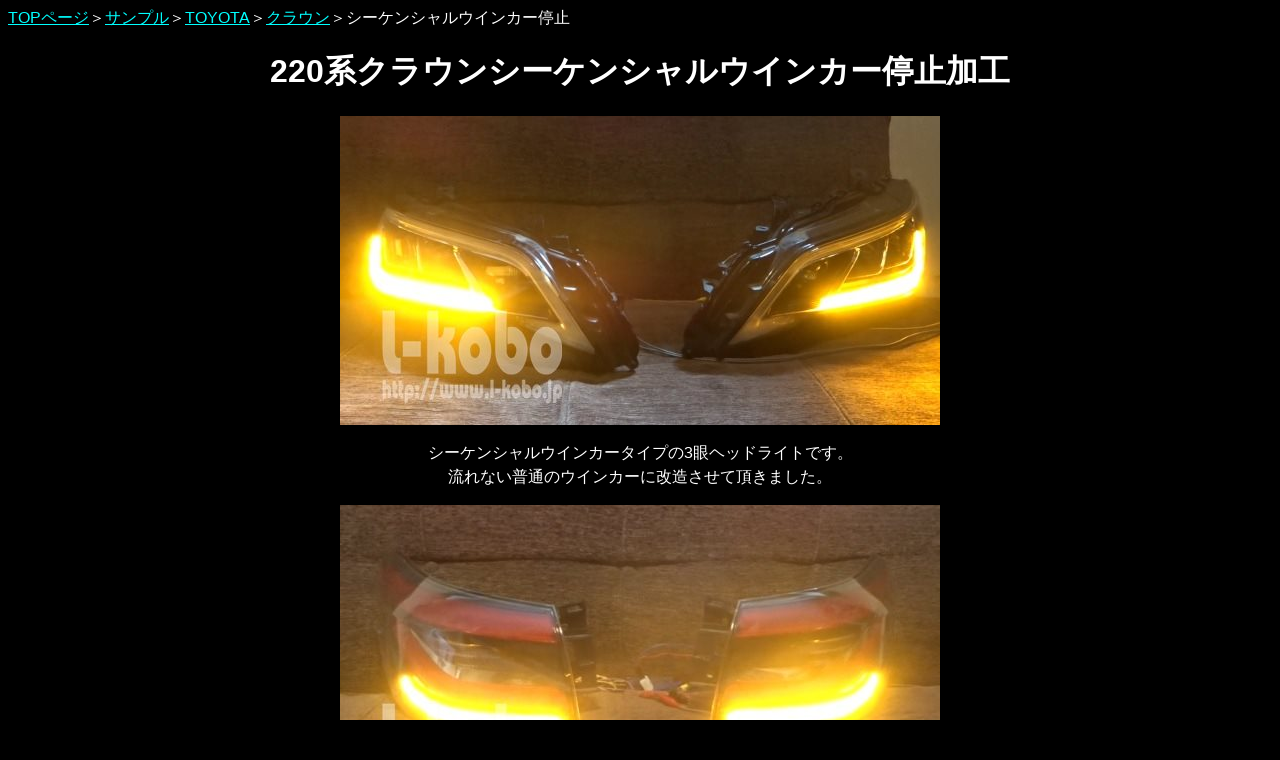

--- FILE ---
content_type: text/html
request_url: http://www.l-kobo.jp/sample/toyota/crown/14/1.htm
body_size: 899
content:
<!DOCTYPE HTML PUBLIC "-//W3C//DTD HTML 4.01 Transitional//EN">
<HTML>
<HEAD>
<META http-equiv="Content-Type" content="text/html; charset=Shift_JIS">
<META http-equiv="Content-Style-Type" content="text/css">
<meta name="viewport" content="width=device-width, initial-scale=1.0, user-scalable=yes">
<link rel="stylesheet" type="text/css" href="../../../../stl.css" media="all">
<link media="only screen and (min-width: 0px) and (max-width: 568px)" href="../../../../smart.css" type="text/css" rel="stylesheet">
<TITLE>220系クラウンシーケンシャルウインカー停止加工14　｜【エルコボ】ヘッドライト、テールライト加工専門店</TITLE>
</HEAD>
<BODY>
<A href="http://www.l-kobo.jp/">TOPページ</A>＞<A href="../../../../makerlist.htm">サンプル</A>＞<A href="../../../../toyota_p.htm">TOYOTA</A>＞<A href="../1.htm">クラウン</A>＞シーケンシャルウインカー停止
<H1>220系クラウンシーケンシャルウインカー停止加工</H1>
<P><IMG src="1.jpg" width="600" height="309" border="0" alt="220クラウンシーケンシャルウインカー停止加工14-1"></P>
<P>シーケンシャルウインカータイプの3眼ヘッドライトです。<BR>
流れない普通のウインカーに改造させて頂きました。</P>
<P><IMG src="2.jpg" width="600" height="313" border="0" alt="220クラウンシーケンシャルウインカー停止加工14-2"></P>
<P>テールランプも同様の加工をさせて頂きました。</P>
<P><A href="https://www.youtube.com/watch?v=BMCkgUIm-R4" target="_blank"><IMG src="3.JPG" width="600" height="335" border="0" alt="220クラウンシーケンシャルウインカー停止加工14-3"></A></P>
<P>↑詳しくはYOUTUBE動画をどうぞ</P>
<P>関連ブログ</P>
<h2 id="e1254" class="entry_header"><A href="http://lkobo.blog.fc2.com/blog-entry-1254.html" title="" target="_blank">またまたクラウンネタです</A></h2>
<HR>
<P><A href="http://www.l-kobo.jp/">TOP</A></P>
</BODY>
</HTML>

--- FILE ---
content_type: text/css
request_url: http://www.l-kobo.jp/stl.css
body_size: 11092
content:
#site-box {
           width : 90%;
margin-left : auto;
margin-right : auto;
 }


#top {
           /*border-bottom: 1px solid #FF9900;*/
/*background-color:#444444;*/
width : 80%;
height:99px;
text-align:center;
margin: 0 auto; 
         
 }


#left {
           float: left;
           width: 140px;
text-align:center;
margin-left: auto;
　margin-right: auto;
 background: linear-gradient(to right, #999, #000); 
 }


#main {
float: right;
width : 70%;
text-align:center;
margin-left: auto;
　margin-right: auto;
 }

#blo {
           float: right;
 width : 80%;
text-align:left;
margin-left: auto;
　margin-right: auto;
 }
p.an{
text-align:center;
}

div.space {
clear : both;
}


BODY { background-color: #000000;
font-family: Verdana,"メイリオ",Meiryo,"ヒラギノ角ゴ Pro W3","Hiragino Kaku Gothic Pro","ＭＳ Ｐゴシック","MS PGothic",sans-serif;
color: #ffffff
;}

hr {
    border: 0;
    height: 3px;
    background: #333;
    background-image: -webkit-linear-gradient(left, #ccc, #333, #ccc);
    background-image:    -moz-linear-gradient(left, #ccc, #333, #ccc);
    background-image:     -ms-linear-gradient(left, #ccc, #333, #ccc);
    background-image:      -o-linear-gradient(left, #ccc, #333, #ccc);
}

img{ border: none; }



table { 
margin-left: auto;
 margin-right: auto;
}

TD.top1 { width: 20%; 
  color : white;
}
td.top2 { width: 80%; }


P { color: #ffffff;
line-height:150%;
  text-align : center;
}

H1 { color: #ffffff;
  text-align : center;
 } 

H2 { color: #ffffff ;
  text-align : center;
} 

H3 { color: #ffffff ;} 

H3.toph3 { color: #ffffff ;
border-radius: 10px;
text-align : center;
background-color:#8000ff;
} 

H4 { color: #ffffff;
  text-align : left;
 } 
A:link { color: #00ffff ;}   
A:visited { 
   color: #00ffff;
   text-decoration: none
 ;}
A:active { color: #00ff00 
;} 
A:hover {                   
   color: #ff0000;
   text-decoration: none    
;}

a.date:link,a.date:visited {
display:block;
font-weight:bold;
color:#FFFFFF;
background-color:#8080ff;
width:140px;
height:25px;
text-align:center;
line-height: 25px;
padding:4px;
margin: 4px;
text-decoration:none;
text-transform:uppercase;
border-radius: 5px; 
}
a.date:hover,a.date:active
{
background-color:#ff8800;
}



.top{
  font-size : 16px;
}

.sam{
  font-size : 16px;
}

.cyuui,.syuuti{
  font-size : 12px;
}

.menu{
  font-size : 14px;
}

ul
{
list-style-type:none;
margin:0;
padding:0;
margin-bottom: 10px;
}



#lmenu {
  width:100%;
  padding:0;
  margin:0;
  list-style-type: none;
}
#lmenu li {
  width:33%;

  float:left;
  padding:0;
  margin:0;
  text-align:center;
}
#lmenu li a {
  width:auto;
  color:#fff;
  font-size:15px;
height:20px;
  font-weight:bold;
  text-shadow:0 -1px 0px #333,0 1px 0px #555;
  padding:10px 0;
margin: 2px;
  text-decoration:none;
  display:block;
  background:#666;
  background-image: -moz-linear-gradient(top, #888 0%, #777 50%, #666 50%, #777 100%);
  background-image: -webkit-gradient(linear, left top, left bottom, color-stop(0, #888), color-stop(0.50, #777), color-stop(0.50, #666), color-stop(1, #777));
border-radius: 5px; 
}
#lmenu li a:hover {
  background:#555;
  background-image: -moz-linear-gradient(top, #555 0%, #444 50%, #333 50%, #444 100%);
  background-image: -webkit-gradient(linear, left top, left bottom, color-stop(0, #555), color-stop(0.50, #444), color-stop(0.50, #333), color-stop(1, #444));
}


/* シーケンシャルウインカーメニュー*/
#lsmenu {
  width:100%;
  padding:0;
  margin:0;
  list-style-type: none;
}
#lsmenu li {
  width:33%;

  float:left;
  padding:0;
  margin:0;
  text-align:center;
}
#lsmenu li a {
  width:auto;
  color:#fff;
  font-size:12px;
height:25px;
  font-weight:bold;
  text-shadow:0 -1px 0px #333,0 1px 0px #555;
  padding:10px 0;
margin: 2px;
  text-decoration:none;
  display:block;
  background:#666;
  background-image: -moz-linear-gradient(top, #888 0%, #777 50%, #666 50%, #777 100%);
  background-image: -webkit-gradient(linear, left top, left bottom, color-stop(0, #888), color-stop(0.50, #777), color-stop(0.50, #666), color-stop(1, #777));
border-radius: 5px; 
}
#lsmenu li a:hover {
  background:#555;
  background-image: -moz-linear-gradient(top, #555 0%, #444 50%, #333 50%, #444 100%);
  background-image: -webkit-gradient(linear, left top, left bottom, color-stop(0, #555), color-stop(0.50, #444), color-stop(0.50, #333), color-stop(1, #444));
}




#ilumi {
  width:100%;
  padding:0;
  margin:0;
  list-style-type: none;
}
#ilumi li {
  width:20%;

  float:left;
  padding:0;
  margin:0;
  text-align:center;
}
#ilumi li a {
  width:auto;
  color:#fff;
  font-size:15px;
height:20px;
  font-weight:bold;
  padding:10px 0;
margin: 2px;
  text-decoration:none;
  display:block;
background-color:#0080c0;
border-radius: 5px; 
}
#ilumi li a:hover {
background-color:#ff8800;
}




a.sam:link,a.sam:visited
{
display:block;
font-weight:bolder;
color:#ffff00;
background-color:#800000;
width:138px;
height:68px;
text-align:center;
padding:2px;
margin: 4px;
text-decoration:none;
text-transform:uppercase;
border-radius: 10px; 
border: 2px #0080c0 solid; /* 枠線 */
}

a.sam:hover,a.sam:active
{
background-color:#ff8800;
}


a.top:link,a.top:visited
{
display:block;
font-weight:bolder;
color:#ffffff;
background-color:#008b8b;
width:140px;
height:50px;
text-align:center;
line-height: 50px;
padding:4px;
margin: 4px;
text-decoration:none;
text-transform:uppercase;
border-radius: 10px; 
}

a.top:hover,a.top:active
{
background-color:#ff8800;
}

a.menu:link,a.menu:visited
{
display:block;
font-weight:bold;
color:#FFFFFF;
background-color:#4682b4;
width:140px;
height:50px;
text-align:center;
line-height: 50px;
padding:4px;
margin: 4px;
text-decoration:none;
text-transform:uppercase;
border-radius: 5px; 
}
a.menu:hover,a.menu:active
{
background-color:#ff8800;
}





a.cyuui:link,a.cyuui:visited
{
display:block;
font-weight:bold;
color:#FFFFFF;
background-color:#8080ff;
width:140px;
height:25px;
text-align:center;
line-height: 25px;
padding:4px;
margin: 4px;
text-decoration:none;
text-transform:uppercase;
border-radius: 5px; 
}
a.cyuui:hover,a.cyuui:active
{
background-color:#ff8800;
}


a.syuuti:link,a.syuuti:visited
{
display:block;
font-weight:bold;
color:#FFFFFF;
background-color:#009900;
width:140px;
height:25px;
text-align:center;
line-height: 25px;
padding:4px;
margin: 4px;
text-decoration:none;
text-transform:uppercase;
border-radius: 5px; 
}
a.syuuti:hover,a.syuuti:active
{
background-color:#ff8800;
}


.makerlist{
  font-size : 150%;
  font-weight : bold;
}


ul.ssmenu {
list-style: none; /* 先頭記号を消す シーケンシャルウインカー*/
}
ul.ssmenu li {
 position: relative; /* 2段目の位置を指定するため */
width: 140px; /* リスト項目の幅 */
}
ul.ssmenu ul {
display: none; /* 通常は表示しない */
 position: absolute; /* 2段目の位置を絶対位置で指定 */
left: 150px; /* 1段目の幅の分を右へ */
top: -2px; /* 1段目の上下方向は同じ位置 */
list-style: none; /* 2段目の先頭記号を消す */
padding-left: -4px; /* 2段目の左位置を1段目に揃える */
border-radius: 5px; 
z-index: 10;
}
ul.ssmenu a {
display:block;
font-weight:bold;
font-size : 14px;
color:#FFFFFF;
background-color:#4169e1;
width:140px;
height:50px;
text-align:center;
line-height: 25px;
padding:4px;
margin: 4px;
text-decoration:none;
text-transform:uppercase;
border-radius: 5px; 
}
ul.ssmenu ul a {
font-weight:bolder;
background-color:#8080c0;
width: 300px; 
border: 2px #9999FF solid; /* 枠線 */
margin: 0px;

}
ul.ssmenu li:hover > ul {
display: block; /* マウスが乗ったら表示する */
}
ul.ssmenu a:hover {/* マウスカーソルが乗っている状態 */
background-color:#ff8800; /* 通常の背景画像 */
color: blue; /* 文字色 */
}
ul.ssmenu a:active {/* マウスがクリックされている状態 */
background-color:#ff8800; /* 通常の背景画像 */
color: red; /* 文字色 */
}





ul.smenu {
list-style: none; /* 先頭記号を消すメニュー用 */
}
ul.smenu li {
 position: relative; /* 2段目の位置を指定するため */
width: 140px; /* リスト項目の幅 */
}
ul.smenu ul {
display: none; /* 通常は表示しない */
 position: absolute; /* 2段目の位置を絶対位置で指定 */
left: 150px; /* 1段目の幅の分を右へ */
top: -2px; /* 1段目の上下方向は同じ位置 */
list-style: none; /* 2段目の先頭記号を消す */
padding-left: -4px; /* 2段目の左位置を1段目に揃える */
border-radius: 5px; 
z-index: 10;
}
ul.smenu a {
display:block;
font-weight:bold;
font-size : 14px;
color:#FFFFFF;
background-color:#4682b4;
width:140px;
height:50px;
text-align:center;
line-height: 50px;
padding:4px;
margin: 4px;
text-decoration:none;
text-transform:uppercase;
border-radius: 5px; 
}
ul.smenu ul a {
font-weight:bolder;
background-color:#8080c0;
width: 300px; 
border: 2px #9999FF solid; /* 枠線 */
margin: 0px;

}
ul.smenu li:hover > ul {
display: block; /* マウスが乗ったら表示する */
}
ul.smenu a:hover {/* マウスカーソルが乗っている状態 */
background-color:#ff8800; /* 通常の背景画像 */
color: blue; /* 文字色 */
}
ul.smenu a:active {/* マウスがクリックされている状態 */
background-color:#ff8800; /* 通常の背景画像 */
color: red; /* 文字色 */
}



.makerlist{
  font-size : 150%;
  font-weight : bold;
}

/* カレンダー用 */

div.cal {
  width:90%;
  padding:0;
  margin:0;
margin-left : auto;
margin-right : auto;

}

div.cal div {
    display:table-cell; 
    text-align:center; 
    vertical-align:middle; 
  width:50%;
  float:left;
  padding:0;
  margin:0;
background-color:#000000;

}

/*メーカー別リスト*/
.maker{
  margin:0;
  padding:0;
}
.maker li {
  list-style: none;
  margin:0;
  padding:0;
  font-size:14px;
  float: left;
  position: relative;
  width: 24%;/*親メニューの幅*/
  height: 50px;/*親メニューの高さ*/
  line-height: 50px;
  background:#8080ff;/*親メニューの背景色*/
  color: #ffffff;/*親メニューの文字色*/
  text-align:center;
  font-weight:bold;
border-radius: 5px; 

}
.maker li a {
  color: #ffffff;
  display: block;
  text-decoration: none;
}
.maker li:hover .menu ul li a:hover {
  background:#EA2839;/*ホバー時の親メニューの背景色*/
  color:#fff;/*ホバー時の親メニューの文字色*/
}
.maker li ul {
  position: absolute;
  top: 50px;/*親メニューの高さと同じにする*/
  width: 150px;
  z-index: 100;
}
.maker li ul li {
  visibility: hidden;
  overflow: hidden;
  width: 400px;/*サブメニューの幅*/
  height: 0;
  background:#ff8800;/*サブメニューの背景色*/
}
.maker li ul li:hover .menu ul li ul li a:hover {
  background:#FFAFA9;/*ホバー時のサブメニューの背景色*/
}
.maker li:hover ul li .menu ul li a:hover ul li{
  visibility: visible;
  overflow: visible;
  height:40px;/*サブメニューの高さ*/
  z-index: 10;
}


/* topページサンプル用new */
div.topsam {
  width:100%;
  padding:0;
  margin:0;
background-color:#000000;
  float:left;
margin:0;

}

div.topsamko{
    display:table-cell; 
    text-align:center; 
    vertical-align:middle; 
  width:33.3%;
  float:left;
  padding:0;
  margin:0;
background-color:#000000;
}

div.topcyo {
  width:100%;
clear : both;

}


/* topページ2個並び用new */

div.tp2 {
  width:100%;
  padding:0;
  margin:0;
  height: 300px;

}

div.tp2p {
    display:table-cell; 
    text-align:center; 
    vertical-align:middle; 
  width:50%;
  float:left;
  padding:0;
  margin:0;
font-size : 14px;

}







--- FILE ---
content_type: text/css
request_url: http://www.l-kobo.jp/smart.css
body_size: 10099
content:
#site-box {
           width : 100%;
margin-left : auto;
margin-right : auto;
 }


#top {
           /*border-bottom: 1px solid #FF9900;*/
height:auto;
text-align:center;
margin: 0 auto; 
         
 }


#left {
           float: left;
           width: 30%;
padding:4px;
 background: linear-gradient(to right, #999, #000); 
 }


#main {
           float: right;
 width: 65%;
text-align:center;
margin-left: auto;
　margin-right: auto;
 }

#blo {
           float: right;
 width : 63%;
text-align:left;
margin-left: auto;
　margin-right: auto;
 }

div.space {
clear : both;
}

BODY { background-color: #000000;
color: #ffffff
font-family: Verdana,"メイリオ",Meiryo,"ヒラギノ角ゴ Pro W3","Hiragino Kaku Gothic Pro","ＭＳ Ｐゴシック","MS PGothic",sans-serif;
  font-size : 120%;
line-height:200%
}

hr {
    border: 0;
    height: 3px;
    background: #333;
    background-image: -webkit-linear-gradient(left, #ccc, #333, #ccc);
    background-image:    -moz-linear-gradient(left, #ccc, #333, #ccc);
    background-image:     -ms-linear-gradient(left, #ccc, #333, #ccc);
    background-image:      -o-linear-gradient(left, #ccc, #333, #ccc);
}


table { 
margin-left: auto;
 margin-right: auto;
}

textarea {
width: 200px;
height:120px;
}

select {
margin:8px;
height:30px;
}


input[type="text"]{
width: 200px;
    height:50px;
}


input[type="submit"]{ 
width: 120px;
    height:50px;
}
input[type="file"]{ 
width: 200px;
    height:60px;
}
input[type="reset"]{ 
width: 120px;
    height:50px;
}

input[type="button"]{ 
width: 120px;
    height:50px;
}

input[type="checkbox"]{ 
width: 25px;
    height:25px;
}

img{
max-width: 100%;
height: auto;
width /***/:auto;　
}


.left {
white-space: nowrap;
line-height:300%;
}


p { color: #ffffff;
  font-size : 100%;
  text-align : center;
line-height:150%}

H1 { color: #ffff00;
  font-size :110%;
  text-align : center;
 }
 
H2 { color: #ffffff;
  font-size :90%;
  text-align : center;
 } 
H3 { color: #ffffff;
  font-size :80%

 } 
H4 { color: #ffffff;
  text-align : left;
  font-size :90%
 } 

A:link { color: #00ffff }   
A:visited { 
   color: #00ffff;
   text-decoration: none
 }
A:active { color: #00ff00 
} 
A:hover {                   
   color: #ff0000;
   text-decoration: none    
}

.sam{
  font-size :75%;
}

.top{
  font-size : 100%;
}

.cyuui,.syuuti{
  font-size : 90%;
}

.menu{
  font-size : 90%;
}


ul
{
list-style-type:none;
margin:0;
padding:0;
}


#lmenu {
  width:100%;
  padding:0;
  margin:0;
  list-style-type: none;
}
#lmenu li {
  width:100%;
  padding:0;
  margin:0;
  text-align:center;
}
#lmenu li a {
display:block;
font-weight:bolder;
color:#ffffff;
  font-size:12px;
background-color:#80ffff;
width:100%;
height:auto;
text-align:center;
padding:2px;
margin: 2px;
text-decoration:none;
text-transform:uppercase;
border-radius: 5px;
}
#lmenu li a:hover {
 background-color:#ff8800;
}




#lsmenu {
  width:100%;
  padding:0;
  margin:0;
  list-style-type: none;
}
#lsmenu li {
  width:100%;
  padding:0;
  margin:0;
  text-align:center;
}
#lsmenu li a {
display:block;
font-weight:bolder;
color:#ffffff;
  font-size:12px;
background-color:#80ffff;
width:100%;
height:auto;
text-align:center;
padding:2px;
margin: 2px;
text-decoration:none;
text-transform:uppercase;
border-radius: 5px;
}
#lsmenu li a:hover {
 background-color:#ff8800;
}


#ilumi {
  width:100%;
  padding:0;
  margin:0;
  list-style-type: none;
}
#ilumi li {
  width:50%;

  float:left;
  padding:0;
  margin:0;
  text-align:center;
}
#ilumi li a {
  width:auto;
  color:#fff;
  font-size:15px;
height:40px;
line-height: 40px;
  font-weight:bold;
  padding:2px;
margin: 2px;
  text-decoration:none;
  display:block;
background-color:#0080c0;
border-radius: 5px; 
}
#ilumi li a:hover {
background-color:#ff8800;
}



a.date:link,a.date:visited {
display:block;
font-weight:bold;
color:#FFFFFF;
background-color:#8080ff;
width:100%;
height:60px;
text-align:center;
padding:2px;
margin: 6px;
text-decoration:none;
text-transform:uppercase;
border-radius: 5px; 
}
a.date:hover,a.date:active
{
background-color:#ff8800;
}


a.sam:link,a.sam:visited
{
display:block;
font-weight:bolder;
color:#ffff00;
background-color:#ff0080;
width:100%;
height:auto;
text-align:center;
padding:1px;
margin: 4px;
text-decoration:none;
text-transform:uppercase;
border-radius: 10px; 
}

a.sam:hover,a.sam:active
{
background-color:#ff8800;
}



a.top:link,a.top:visited
{
display:block;
font-weight:bolder;
color:#ffffff;
background-color:#8000ff;
width:100%;
height:auto;
text-align:center;
padding:2px;
margin: 6px;
text-decoration:none;
text-transform:uppercase;
border-radius: 5px;
}

a.top:hover,a.top:active
{
background-color:#ff8800;
}

a.menu:link,a.menu:visited
{
display:block;
font-weight:bold;
color:#FFFFFF;
background-color:#0080c0;
width:100%;
height:60px;
text-align:center;
padding:2px;
margin: 6px;
text-decoration:none;
text-transform:uppercase;
}
a.menu:hover,a.menu:active
{
background-color:#ff8800;
}

a.cyuui:link,a.cyuui:visited
{
display:block;
font-weight:bold;
color:#FFFFFF;
background-color:#8080ff;
width:100%;
height:80px;
text-align:center;
padding:2px;
margin: 6px;
text-decoration:none;
text-transform:uppercase;
}
a.cyuui:hover,a.cyuui:active
{
background-color:#ff8800;
}


a.syuuti:link,a.syuuti:visited
{
display:block;
font-weight:bold;
color:#FFFFFF;
background-color:#009900;
width:100%;
height:60px;
text-align:center;
padding:2px;
margin: 6px;
text-decoration:none;
text-transform:uppercase;
}
a.syuuti:hover,a.syuuti:active
{
background-color:#ff8800;
}

.makerlist{
  font-size : 110%;
  font-weight : bold;
}

.maker{
  margin:0;
  padding:0;
}
.maker li {
  list-style: none;
  margin:0;
  padding:0;
  font-size:12px;
  float: left;
  position: relative;
  width: 160px;/*親メニューの幅*/
  height: 50px;/*親メニューの高さ*/
  line-height: 50px;
  background:#8080ff;/*親メニューの背景色*/
  color: #ffffff;/*親メニューの文字色*/
  text-align:center;
  font-weight:bold;
border-radius: 5px; 
  margin:1px;

}
.maker li a {
  color: #ffffff;
  display: block;
  text-decoration: none;
}
.maker li:hover, .menu ul li a:hover {
  background:#EA2839;/*ホバー時の親メニューの背景色*/
  color:#fff;/*ホバー時の親メニューの文字色*/
}
.maker li ul {
display:none;
  position: absolute;
  top: 48px;/*親メニューの高さと同じにする*/
  width: 150px;
  z-index: 100;
}
.maker li ul li {
  visibility: hidden;
  overflow: hidden;
  width: 400px;/*サブメニューの幅*/
  height: 0;
  background:#ff8800;/*サブメニューの背景色*/
}
.maker li ul li:hover, .menu ul li ul li a:hover {
  background:#FFAFA9;/*ホバー時のサブメニューの背景色*/
}
.maker li:hover ul li, .menu ul li a:hover ul li{
  visibility: visible;
  overflow: visible;
  height:40px;/*サブメニューの高さ*/
  z-index: 10;
}



/* メニューボタン */
ul.smenu {
list-style: none; /* 先頭記号を消す */
}
ul.smenu li {
 position: relative; /* 2段目の位置を指定するため */
width: 100%; /* リスト項目の幅 */
}
ul.smenu ul {
display: none; /* 通常は表示しない */
 position: absolute; /* 2段目の位置を絶対位置で指定 */
left: 160px; /* 1段目の幅の分を右へ */
top: -2px; /* 1段目の上下方向は同じ位置 */
list-style: none; /* 2段目の先頭記号を消す */
padding-left: -4px; /* 2段目の左位置を1段目に揃える */
border-radius: 5px; 
}
ul.smenu a {
  font-size : 90%;
display:block;
font-weight:bold;
color:#FFFFFF;
background-color:#0080c0;
width:100%;
height:60px;
text-align:center;
padding:2px;
margin: 6px;
text-decoration:none;
text-transform:uppercase;
}
ul.smenu ul a {
font-weight:bolder;
background-color:#8080c0;
width: 300px; 
border: 2px #9999FF solid; /* 枠線 */
margin: 0px;
}
ul.smenu li:hover > ul {
display: none; /* マウスが乗ったら表示する */
}
ul.smenu a:hover {/* マウスカーソルが乗っている状態 */
background-color:#ff8800; /* 通常の背景画像 */
color: blue; /* 文字色 */
}
ul.smenu a:active {/* マウスがクリックされている状態 */
background-color:#ff8800; /* 通常の背景画像 */
color: red; /* 文字色 */
}



/* シーケンシャルウインカーボタン */
ul.ssmenu {
list-style: none; /* 先頭記号を消す */
}
ul.ssmenu li {
 position: relative; /* 2段目の位置を指定するため */
width: 100%; /* リスト項目の幅 */
}
ul.ssmenu ul {
display: none; /* 通常は表示しない */
 position: absolute; /* 2段目の位置を絶対位置で指定 */
left: 160px; /* 1段目の幅の分を右へ */
top: -2px; /* 1段目の上下方向は同じ位置 */
list-style: none; /* 2段目の先頭記号を消す */
padding-left: -4px; /* 2段目の左位置を1段目に揃える */
border-radius: 5px; 
}
ul.ssmenu a {
  font-size : 90%;
display:block;
font-weight:bold;
color:#FFFFFF;
background-color:#0080c0;
width:100%;
height:80px;
text-align:center;
padding:2px;
margin: 6px;
text-decoration:none;
text-transform:uppercase;
}
ul.ssmenu ul a {
font-weight:bolder;
background-color:#8080c0;
width: 300px; 
border: 2px #9999FF solid; /* 枠線 */
margin: 0px;
}
ul.ssmenu li:hover > ul {
display: none; /* マウスが乗ったら表示する */
}
ul.ssmenu a:hover {/* マウスカーソルが乗っている状態 */
background-color:#ff8800; /* 通常の背景画像 */
color: blue; /* 文字色 */
}
ul.ssmenu a:active {/* マウスがクリックされている状態 */
background-color:#ff8800; /* 通常の背景画像 */
color: red; /* 文字色 */
}




/* カレンダー用 */
div.cal {
  width:100%;
  padding:0;
  margin:0;
margin-left : auto;
margin-right : auto;

}

div.cal div {
    display:table-cell; 
    text-align:center; 
    vertical-align:middle; 
  width:100%;
  float:left;
  padding:0;
  margin:0;
background-color:#000000;

}


/* topページサンプル用new */
div.topsam {
  width:100%;
  padding:0;
  margin:0;
background-color:#000000;
  float:left;
margin:0;

}

div.topsamko{
    display:table-cell; 
    text-align:center; 
    vertical-align:middle; 
  width:33.3%;
  float:left;
  padding:0;
  margin:0;
background-color:#000000;
  font-size : 80%;
line-height:120%
}

div.topcyo {
  width:100%;
clear : both;

}


/* topページ2個並び用new */

div.tp2 {
  width:100%;
  padding:0;
  margin:0;
  height: auto;

}

div.tp2p {
    display:table-cell; 
    text-align:center; 
    vertical-align:middle; 
  width:100%;
  float:left;
  padding:0;
  margin:0;
  font-size : 80%;
line-height:120%

}



